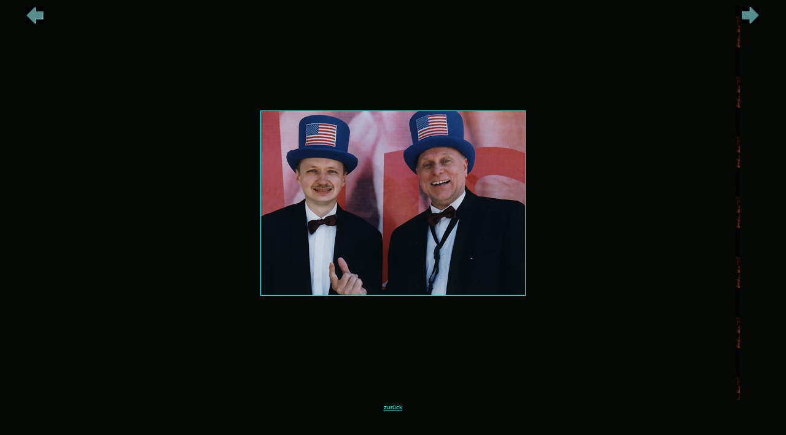

--- FILE ---
content_type: text/html
request_url: http://bakerstreetband.de/bakerbegin3.htm
body_size: 1040
content:
<html>
<head>
<title>BAKER STREET BAND</title>
<meta http-equiv="Content-Type" content="text/html; charset=windows-1252" >
<meta name="description" content="Baker Street Band">
<meta name="keywords" content="Baker Street,Baker Street Band,Boogie,Band,Jazz,Blues,Dinner,Musik,Live,Livemusik,Saxophon,Klavier,Piano,Clauss,Claus,Schönfeld">
</head>
<script language="JavaScript">
<!--
Normal1 = new Image();       /* jetzt umsteigen */
Normal1.src = "bakerprev1.gif";
Highlight1 = new Image();
Highlight1.src = "bakerprev2.gif";

Normal2 = new Image();       /* was kann */
Normal2.src = "bakernext1.gif";
Highlight2 = new Image();
Highlight2.src = "bakernext2.gif";


function Bildwechsel(Bildnr,Bildobjekt)
{
 window.document.images[Bildnr].src = Bildobjekt.src;
}
//-->
</script>
<body bgcolor="#050905" text=#cccccc link=#00ffff vlink=#00aadd alink=#ffffff>
<table align="center" height="95%" width="95%">
  <tr> 
    <td width="28" height="24">
      <div align="right"><a href="bakerbegin1.htm" onMouseOver="Bildwechsel(0,Highlight1)" onMouseOut="Bildwechsel(0,Normal1)"><img src="bakerprev1.gif" border=0 width="28" height="28" align="top" alt="zur&uuml;ck"></a></div>
    </td>
    <td rowspan="4" height="5" width="3" nowrap>&nbsp;</td>
    <td rowspan="4" colspan="2"> 
      <div align="center"><font color="#0000FF" face="Courier New, Courier, mono"><a href="bakerbegin.htm"><img src="bakerfoto3.jpg" width="430" height="300" border="1"></a></font></div>
      </td>
    <td rowspan="4" width="3" nowrap background="baker_links.jpg">&nbsp;</td>
    <td width="29" height="24">
      <div align="left"><font color="#0000FF" face="Courier New, Courier, mono"><a href="bakerbegin12.htm" onMouseOver="Bildwechsel(2,Highlight2)" onMouseOut="Bildwechsel(2,Normal2)"><img src="bakernext1.gif" border=0 width="28" height="28" align="top" alt="weiter"></a></font></div>
    </td>
  </tr>
  <tr> 
    <td height="80" width="28"> 
      <div align="left"><a href="bakerdisk.htm" onMouseOver="Bildwechsel(2,Highlight1)" onMouseOut="Bildwechsel(2,Normal1)"> 
        </a>&nbsp;</div>
    </td>
    <td height="80" width="29"> 
      <div align="left">&nbsp;</div>
    </td>
  </tr>
  <tr> 
    <td width="28">&nbsp;</td>
    <td width="29">&nbsp;</td>
  </tr>
  <tr> 
    <td height="65" width="28">&nbsp;</td>
    <td height="65" width="29">&nbsp;</td>
  </tr>
  <tr> 
    <td height="2" width="28">&nbsp;</td>
    <td colspan="4" height="2"> 
      <div align="center"><font face="Verdana, Arial, Helvetica" size="1"><a href="bakerbegin.htm">zur&uuml;ck</a> 
        </font></div>
    </td>
    <td width="29" height="2">&nbsp;</td>
  </tr>
</table>
</body>
</html>
